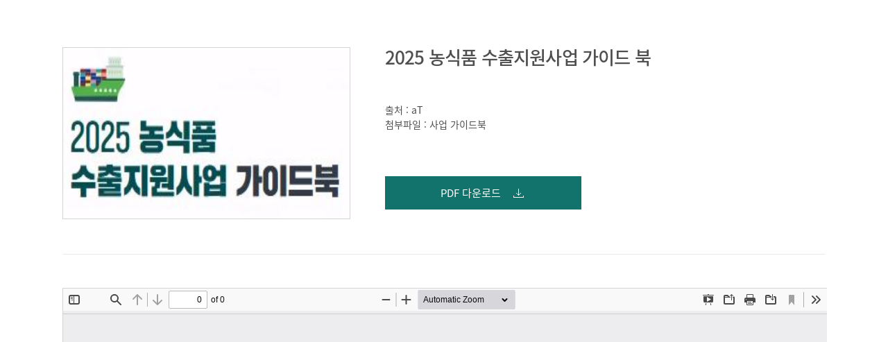

--- FILE ---
content_type: text/html
request_url: https://global.at.or.kr/front/pdf01.html?ver=1
body_size: 3206
content:
<!DOCTYPE html>
<html lang="ko">

<head>
    <meta charset="UTF-8">
    <meta http-equiv="X-UA-Compatible" content="IE=edge">
    <meta name="title" content="aT수출종합지원시스템" />
    <meta name="keyword" content="aT수출종합지원시스템" />
    <meta name="viewport" content="width=device-width, initial-scale=1.0">
    <meta name="description" content="aT수출종합지원시스템 대표사이트입니다.">
    <meta property="og:type" content="website">
    <meta property="og:title" content="aT수출종합지원시스템">
    <meta property="og:description" content="aT수출종합지원시스템 대표사이트입니다.">
    <meta property="og:image" content="/images/common/logo.png">
    <meta property="og:url" content="#">
    <meta http-equiv="Cache-Control"  content="No-Cache">
	<meta http-equiv="Pragma" content="No-Cache">
	<meta http-equiv="Expires" content="-1">
    <title>지원사업 가이드북 - aT수출종합지원시스템</title>
    <link rel="shortcut icon" href="/images/common/favicon.png" />
    <link rel="stylesheet" type="text/css" href="/css/newfront/base.css">
    <link rel="stylesheet" type="text/css" href="/css/newfront/main.css">
    <script type="text/javascript" src="/js/newfront/jquery-1.11.0.min.js"></script>
    <!--[if lt IE 9]>
<script type="text/javascript" src="/js/newfront/html5shiv-printshiv.min.js"></script>
<![endif]-->
<script type="text/javascript">	
function mainfileDown(afid, afnm) {
	$('#addfile_id').val(afid);
	$('#addfile_nm').val(afnm);
	$('#mainFileFrm').attr('target','fileFrameh');
	$('#mainFileFrm').attr('action','/attach/fileDownloadN.do').submit();
	$('#mainFileFrm').attr('target','');
}       
</script>               
</head>
<body>
    <div class="pdfViewWrap">
        <div class="viewTopWrap">
            <div class="viewTop">
                <h1>2025 농식품 수출지원사업 가이드 북</h1>
                <p class="img"><span><img src="/images/newfront/main/img_pdf_thum01.jpg" alt="2025 농식품 수출지원사업 가이드북 농림축산식품부 aT 한국농수산식품유통공사"></span></p>
                <ul>
                    <li>출처 : aT</li>
                    <li>첨부파일 : 사업 가이드북</li>
                </ul>
                <p class="btnDown"><a href="#" onclick="javascript:mainfileDown('MTI1MDU0', 'ZWJvb2sxMS5wZGY=')"><span>PDF 다운로드</span></a></p>
            </div>
        </div>
        <div class="pdfView">
            <!--pdf 뷰어 영역-->            
            <iframe frameborder="0" title="2025 농식품 수출지원사업 가이드북" src="/front/web/viewer.html?file=/upload/ebook1_2025.pdf" style="width:100%; min-height:1100px; margin-top:0px;"></iframe>            
        </div>
    </div>    
<form id="mainFileFrm" name="mainFileFrm" encType="multipart/form-data" method="post">
<input type="hidden" name="addfile_id" id="addfile_id">
<input type="hidden" name="addfile_nm" id="addfile_nm">
</form>                    
<div style = 'display:none;'>
	<iframe name ='fileFrameh' id = 'fileFrameh'></iframe>
</div>			            
</body>

</html>


--- FILE ---
content_type: text/css
request_url: https://global.at.or.kr/css/newfront/base.css
body_size: 12449
content:
@charset "utf-8";
/*
    at수출종합지원시스템 BASE STYLE
    WRITER : Su Jean, J
	Last Modify Date : 2021. 09. 13.
*/

@font-face {
    font-family: 'Noto Sans KR';
    font-style: normal;
    font-weight: 300;
    font-display: swap;
    src: url(../../fonts/NotoSansKR-Light.eot); /* IE9 Compat Modes */
    src: url(../../fonts/NotoSansKR-Light.eot?#iefix) format("embedded-opentype"), /* IE6-IE8 */
        url(../../fonts/NotoSansKR-Light.woff2) format("woff2"), /* Modern Browsers */
        url(../../fonts/NotoSansKR-Light.woff) format("woff"), /* Modern Browsers */
        url(../../fonts/NotoSansKR-Light.otf) format("opentype"); /* Safari, Android, iOS */
}

@font-face {
    font-family: 'Noto Sans KR';
    font-style: normal;
    font-weight: 400;
    font-display: swap;
    src: url(../../fonts/NotoSansKR-Regular.eot); /* IE9 Compat Modes */
    src: url(../../fonts/NotoSansKR-Regular.eot?#iefix) format("embedded-opentype"), /* IE6-IE8 */
        url(../../fonts/NotoSansKR-Regular.woff2) format("woff2"), /* Modern Browsers */
        url(../../fonts/NotoSansKR-Regular.woff) format("woff"), /* Modern Browsers */
        url(../../fonts/NotoSansKR-Regular.otf) format("opentype"); /* Safari, Android, iOS */
}

@font-face {
    font-family: 'Noto Sans KR';
    font-style: normal;
    font-weight: 500;
    font-display: swap;
    src: url(../../fonts/NotoSansKR-Medium.eot); /* IE9 Compat Modes */
    src: url(../../fonts/NotoSansKR-Medium.eot?#iefix) format("embedded-opentype"), /* IE6-IE8 */
        url(../../fonts/NotoSansKR-Medium.woff2) format("woff2"), /* Modern Browsers */
        url(../../fonts/NotoSansKR-Medium.woff) format("woff"), /* Modern Browsers */
        url(../../fonts/NotoSansKR-Medium.otf) format("opentype"); /* Safari, Android, iOS */
}

@font-face {
    font-family: 'Noto Sans KR';
    font-style: normal;
    font-weight: 700;
    font-display: swap;
    src: url(../../fonts/NotoSansKR-Bold.eot); /* IE9 Compat Modes */
    src: url(../../fonts/NotoSansKR-Bold.eot?#iefix) format("embedded-opentype"), /* IE6-IE8 */
        url(../../fonts/NotoSansKR-Bold.woff2) format("woff2"), /* Modern Browsers */
        url(../../fonts/NotoSansKR-Bold.woff) format("woff"), /* Modern Browsers */
        url(../../fonts/NotoSansKR-Bold.otf) format("opentype"); /* Safari, Android, iOS */
}

@font-face {
    font-family: 'Noto Sans KR';
    font-style: normal;
    font-weight: 900;
    font-display: swap;
    src: url(../../fonts/NotoSansKR-Black.eot); /* IE9 Compat Modes */
    src: url(../../fonts/NotoSansKR-Black.eot?#iefix) format("embedded-opentype"), /* IE6-IE8 */
        url(../../fonts/NotoSansKR-Black.woff2) format("woff2"), /* Modern Browsers */
        url(../../fonts/NotoSansKR-Black.woff) format("woff"), /* Modern Browsers */
        url(../../fonts/NotoSansKR-Black.otf) format("opentype"); /* Safari, Android, iOS */
}

@font-face {
    font-family: 'Nanum Gothic';
    font-style: normal;
    font-weight: 400;
    font-display: swap;
    src: url(../../fonts/NanumGothic-Regular.eot); /* IE9 Compat Modes */
    src: url(../../fonts/NanumGothic-Regular.eot?#iefix) format("embedded-opentype"), /* IE6-IE8 */
        url(../../fonts/NanumGothic-Regular.woff2) format("woff2"), /* Modern Browsers */
        url(../../fonts/NanumGothic-Regular.woff) format("woff"), /* Modern Browsers */
        url(../../fonts/NanumGothic-Regular.otf) format("opentype"); /* Safari, Android, iOS */
}

@font-face {
    font-family: 'Nanum Gothic';
    font-style: normal;
    font-weight: 700;
    font-display: swap;
    src: url(../../fonts/NanumGothic-Bold.eot); /* IE9 Compat Modes */
    src: url(../../fonts/NanumGothic-Bold.eot?#iefix) format("embedded-opentype"), /* IE6-IE8 */
        url(../../fonts/NanumGothic-Bold.woff2) format("woff2"), /* Modern Browsers */
        url(../../fonts/NanumGothic-Bold.woff) format("woff"), /* Modern Browsers */
        url(../../fonts/NanumGothic-Bold.otf) format("opentype"); /* Safari, Android, iOS */
}

@font-face {
    font-family: 'Noto Sans KR';
    font-style: normal;
    font-weight: 900;
    font-display: swap;
    src: url(../../fonts/NanumGothic-ExtraBold.eot); /* IE9 Compat Modes */
    src: url(../../fonts/NanumGothic-ExtraBold.eot?#iefix) format("embedded-opentype"), /* IE6-IE8 */
        url(../../fonts/NanumGothic-ExtraBold.woff2) format("woff2"), /* Modern Browsers */
        url(../../fonts/NanumGothic-ExtraBold.woff) format("woff"), /* Modern Browsers */
        url(../../fonts/NanumGothic-ExtraBold.otf) format("opentype"); /* Safari, Android, iOS */
}

html, body, div, span, object, iframe,
h1, h2, h3, h4, h5, h6, p, blockquote, pre,
a, abbr, acronym, address, big, cite, code,
del, dfn, em, img, ins, kbd, q, s, samp,
small, strike, strong, sub, sup, tt, var,
b, u, i,
dl, dt, dd, ol, ul, li,
fieldset, form, label, legend,
table, caption, tbody, tfoot, thead, tr, th, td {margin:0; padding:0; border:0; font-size:100%; vertical-align:baseline;}
input, select, textarea, button {margin:0; padding:0; font-size:100%;}
em, address {font-style:normal;}
article, aside, details, figcaption, figure, footer, header, main, menu, nav, section {display:block;}

html { position:relative;}
body {font-size:1em; font-weight:400; line-height:1.1; font-family:'Noto Sans KR','맑은 고딕','Malgun Gothic','돋움','dotum','sans-serif'; -webkit-text-size-adjust:none;}
article, aside, details, figcaption, figure, footer, header, main, menu, nav, section, summary, picture { display: block; }
audio, canvas, progress, video { display: inline-block; }
ol, ul { list-style: none; }
legend { position:absolute; left:0; top:0; width:1px; height:1px; text-indent:-10000px; overflow:hidden; }
button, input {border-radius:0;-webkit-appearance:none; -moz-appearance:none; appearance:none;}
input, select, textarea {vertical-align:middle; -webkit-box-sizing: border-box; -moz-box-sizing: border-box; box-sizing: border-box; font-family:'Noto Sans KR';}
h1, h2, h3, h4, h5, h6 {font-size:1em;}
h1 img, h2 img, h3 img,	h4 img, h5 img, h6 img {margin: 0;}
img, fieldset {border:0 none;}
img {max-width: 100%;vertical-align: middle; border: 0 none; margin: 0; padding: 0; }
hr { display: none;margin:0;padding:0;border:0 }
input[type="button"],
input[type="submit"],
input[type="reset"],
button {text-transform: none; vertical-align: middle; border: 0 none; background-color: transparent; cursor: pointer; font-family:'Noto Sans KR'; }
a {color:#000; text-decoration: none;}
/* a:link, a:visited {text-decoration:none;} */
a:hover, a:focus, a:active {text-decoration:none;}
a img {border:0;padding:0;}

table {margin:0; border-collapse:collapse; border-spacing:0; }
table caption { overflow:hidden; left:0; right:0; width:1px; height:1px; margin-left:-9999px; text-indent:-9999px; }

/* clearfix */
.clearfix:after { display: block; clear: both; content: "."; visibility: hidden; height: 0; font-size:0}
.clearfix {display: inline-block;}
.clearfix {display: block;}

.gms { font-family: 'GmarketSans', 'Noto Sans KR'; }

/* Other Class Style */
ul.ClearBoth li {float:none !important;}
ul.FloatRight {float:right;}
ul.FloatLeft li {float:left;}
ul.BackgroundNone li {background:none !important;}

.AlignLeft {text-align:left !important;}
.AlignCenter {text-align:center !important;}
.AlignRight {text-align:right !important;}
.ValignTop {vertical-align:top !important;} 
.ValignMiddle{vertical-align:middle !important;}
.ValignBottom {vertical-align:bottom !important;}
.DisplayBlock {display:block;}
.DisplayNone {display:none;}
.VisibleHidden { visibility:hidden; }
.FloatLeft {float:left;}
.FloatRight {float:right;}
.ClearBoth {clear:both;}
.BackgroundNone {background:none !important;}
.BorderNone {border:none !important;}
.BorderRightNone {border-right:none !important;}
.BorderTopNone {border-top:none !important;}
.BorderBottomNone {border-bottom:none !important;}
.PaddingNone {padding:0 !important;}
.MarginNone {margin:0 !important;}
.FontWeightNormal {font-weight:normal !important;}
.FontWeightBold {font-weight:bold !important;}
.nowrap {white-space:nowrap;}

/* SKIP NAVIGATION */
.skipNav {position:absolute; top:0; width:100%; z-index:999;}
.skipNav a {position:absolute; display:block; left:0; top:0; width:1px; height:1px; margin:-10000px 0 0 -10000px; padding:0; background-color:#033477; text-align:center; overflow:hidden; color:#fff; font-weight:bold;}
.skipNav a:hover,
.skipNav a:active,
.skipNav a:focus {margin:0; width:100%; height:auto; padding:10px;}

/* HIDDEN TEXT */
.blind{position:absolute; left:-10000px; width:1px; height:1px; clip: rect(0, 0, 0, 0); overflow:hidden; border:0;}

/* Global SPACE */
.MAL0 {margin-left:0px !important;}
.MAL5 {margin-left:5px !important;}
.MAL10 {margin-left:10px !important;}
.MAL15 {margin-left:15px !important;}
.MAL20 {margin-left:20px !important;}
.MAL25 {margin-left:25px !important;}
.MAL30 {margin-left:30px !important;}
.MAL35 {margin-left:35px !important;}
.MAL40 {margin-left:40px !important;}
.MAL45 {margin-left:45px !important;}
.MAL50 {margin-left:50px !important;}
.MAL60 {margin-left:60px !important;}
.MAL70 {margin-left:70px !important;}

.MAR5 {margin-right:5px !important;}
.MAR10 {margin-right:10px !important;}
.MAR15 {margin-right:15px !important;}
.MAR20 {margin-right:20px !important;}
.MAR25 {margin-right:25px !important;}
.MAR30 {margin-right:30px !important;}
.MAR35 {margin-right:35px !important;}
.MAR40 {margin-right:40px !important;}

.MAB0 {margin-bottom:0px !important;}
.MAB5 {margin-bottom:5px !important;}
.MAB10 {margin-bottom:10px !important;}
.MAB15 {margin-bottom:15px !important;}
.MAB20 {margin-bottom:20px !important;}
.MAB25 {margin-bottom:25px !important;}
.MAB30 {margin-bottom:30px !important;}
.MAB35 {margin-bottom:35px !important;}
.MAB40 {margin-bottom:40px !important;}

.MAT0 {margin-top:0 !important;}
.MAT5 {margin-top:5px !important;}
.MAT10 {margin-top:10px !important;}
.MAT15 {margin-top:15px !important;}
.MAT20 {margin-top:20px !important;}
.MAT25 {margin-top:25px !important;}
.MAT30 {margin-top:30px !important;}
.MAT35 {margin-top:35px !important;}
.MAT40 {margin-top:40px !important;}
.MAT50 {margin-top:50px !important;}
.MAT55 {margin-top:55px !important;}
.MAT60 {margin-top:60px !important;}

.MAT-5 {margin-top:-5px !important;}
.MAT-10 {margin-top:-10px !important;}
.MAT-15 {margin-top:-15px !important;}
.MAT-20 {margin-top:-20px !important;}
.MAT-25 {margin-top:-25px !important;}
.MAT-30 {margin-top:-30px !important;}
.MAT-35 {margin-top:-35px !important;}
.MAT-40 {margin-top:-40px !important;}

.PAL5 {padding-left:5px !important;}
.PAL10 {padding-left:10px !important;}
.PAL15 {padding-left:15px !important;}
.PAL20 {padding-left:20px !important;}
.PAL25 {padding-left:25px !important;}
.PAL30 {padding-left:30px !important;}
.PAL35 {padding-left:35px !important;}
.PAL40 {padding-left:40px !important;}
.PAL45 {padding-left:45px !important;}
.PAL50 {padding-left:50px !important;}

.PAR5 {padding-right:5px !important;}
.PAR10 {padding-right:10px !important;}
.PAR15 {padding-right:15px !important;}
.PAR20 {padding-right:20px !important;}
.PAR25 {padding-right:25px !important;}
.PAR30 {padding-right:30px !important;}
.PAR35 {padding-right:35px !important;}
.PAR40 {padding-right:40px !important;}

.PAT5 {padding-top:5px !important;}
.PAT10 {padding-top:10px !important;}
.PAT15 {padding-top:15px !important;}
.PAT20 {padding-top:20px !important;}
.PAT25 {padding-top:25px !important;}
.PAT30 {padding-top:30px !important;}
.PAT35 {padding-top:35px !important;}
.PAT40 {padding-top:40px !important;}

.PAB0 {padding-bottom:0 !important;}
.PAB5 {padding-bottom:5px !important;}
.PAB10 {padding-bottom:10px !important;}
.PAB15 {padding-bottom:15px !important;}
.PAB20 {padding-bottom:20px !important;}
.PAB25 {padding-bottom:25px !important;}
.PAB30 {padding-bottom:30px !important;}
.PAB35 {padding-bottom:35px !important;}
.PAB40 {padding-bottom:40px !important;}

.PADDING5{padding:5px !important;}
.PADDING10{padding:10px !important;}
.PADDING20{padding:20px !important;}
.PADDING30{padding:30px !important;}
.PADDING40{padding:40px !important;}
.PADDING50{padding:50px !important;}

--- FILE ---
content_type: text/css
request_url: https://global.at.or.kr/css/newfront/main.css
body_size: 38783
content:
@charset "utf-8";

/* header */
.header.active { background-image:url(/images/newfront/main/bg_header.jpg), url(/images/newfront/main/bg_header_line.jpg); background-repeat:no-repeat, repeat-x; background-position:50% 0, 0 0; background-size:120.000em auto, auto 5.500em; }
.header.fix { background-image:none; }
@media all and (max-width: 1400px) {
    /* header */
    .header.active { background-image:none; }
    .header .logo { display:inline-block; position:absolute; top:2em; left:50%; width:auto; max-width:37%; padding:0; z-index:1; transform:translateX(-50%); }
}

#container { max-width:1920px; margin:0 auto; }

.mainSection { position:relative; padding:13.500em 3% 0; background-image:url(/images/newfront/main/img_visual.jpg); background-repeat:no-repeat; background-position:50% 0; }
.mainSection h3.mainTit { overflow:hidden; color:#005349; text-align:center; letter-spacing:-0.07em; font-size:3.000em; }
.mainSection h3.mainTit i { display: inline-block; font-style:normal; -webkit-animation: slide-up 4.5s cubic-bezier(0.19, 0.9, 0.9, 1) infinite both; animation: slide-up 4.5s cubic-bezier(0.19, 0.9, 0.9, 1) infinite both; }
.mainSection h3.mainTit i:nth-child(7),
.mainSection h3.mainTit i:nth-child(8),
.mainSection h3.mainTit i:nth-child(9),
.mainSection h3.mainTit i:nth-child(10),
.mainSection h3.mainTit i:nth-child(11),
.mainSection h3.mainTit i:nth-child(12),
.mainSection h3.mainTit i:nth-child(13),
.mainSection h3.mainTit i:nth-child(14) { color:#267e70; }
.mainSection h3.mainTit i:nth-child(1) { -webkit-animation-delay: 0.1s; animation-delay: 0.1s; }
.mainSection h3.mainTit i:nth-child(2) { -webkit-animation-delay: 0.2s; animation-delay: 0.2s; }
.mainSection h3.mainTit i:nth-child(3) { -webkit-animation-delay: 0.3s; animation-delay: 0.3s; }
.mainSection h3.mainTit i:nth-child(4) { -webkit-animation-delay: 0.4s; animation-delay: 0.4s; }
.mainSection h3.mainTit i:nth-child(5) { -webkit-animation-delay: 0.5s; animation-delay: 0.5s; }
.mainSection h3.mainTit i:nth-child(6) { -webkit-animation-delay: 0.6s; animation-delay: 0.6s; }
.mainSection h3.mainTit i:nth-child(7) { -webkit-animation-delay: 0.7s; animation-delay: 0.7s; }
.mainSection h3.mainTit i:nth-child(8) { -webkit-animation-delay: 0.8s; animation-delay: 0.8s; }
.mainSection h3.mainTit i:nth-child(9) { -webkit-animation-delay: 0.9s; animation-delay: 0.9s; }
.mainSection h3.mainTit i:nth-child(10) { -webkit-animation-delay: 1s; animation-delay: 1s; }
.mainSection h3.mainTit i:nth-child(11) { -webkit-animation-delay: 1.1s; animation-delay: 1.1s; }
.mainSection h3.mainTit i:nth-child(12) { -webkit-animation-delay: 1.2s; animation-delay: 1.2s; }
.mainSection h3.mainTit i:nth-child(13) { -webkit-animation-delay: 1.3s; animation-delay: 1.3s; }
.mainSection h3.mainTit i:nth-child(14) { -webkit-animation-delay: 1.4s; animation-delay: 1.4s; }
@-webkit-keyframes slide-up {
  0% {
    opacity: 0;
    transform: translate3d(0, 100%, 0);
  }
  20% {
    
  }
  30% {
      opacity: 1;
    transform: translate3d(0, 0, 0);
  }
}
@keyframes slide-up {
  0% {
    opacity: 0;
    transform: translate3d(0, 100%, 0);
  }
  20% {
    
  }
  30% {
      opacity: 1;
    transform: translate3d(0, 0, 0);
  }
}

.mainSection .mainTab { margin-top:1.875em; }
.mainTab .tabSearch { display:none; text-align:center; font-size:0; }
.mainTab .tabSearch .tabBtn { display:inline-block; padding-left:24px; padding-right:18px; border-top-left-radius:41px; border-bottom-left-radius:41px; background:#c8e4e2; vertical-align:top; font-size:16px; }
.mainTab .tabSearch .tabBtn li { display:inline-block; vertical-align:top; }
.mainTab .tabSearch .tabBtn li p { display:inline-block; color:#005350; }
.mainTab .tabSearch .tabBtn li p span { display:inline-block; position:relative; padding:12px 0; }
.mainTab .tabSearch .searchBox { display:inline-block; position:relative; border-top-right-radius:41px; border-bottom-right-radius:41px; background:#dbeeec; vertical-align:top; font-size:16px; }
.mainTab .tabSearch .searchBox .txt { width:240px; height:41px; padding-left:12px; padding-right:50px; border:none; background:none; color:#fff; line-height:41px; box-sizing:border-box; }
.mainTab .tabSearch .searchBox input::-webkit-input-placeholder { color:#4e7c78; }
.mainTab .tabSearch .searchBox input:-ms-input-placeholder { color:#4e7c78; }
.mainTab .tabSearch .searchBox input::placeholder { color:#4e7c78; }
.mainTab .tabSearch .searchBox .search { overflow:hidden; position:absolute; top:0; right:0; width:46px; height:100%; background:url(/images/newfront/main/btn_search.png) no-repeat 50% 50%; background-size:19px auto; text-indent:-999px; }
.mainTab .mainLatest { max-width:1190px; margin:5.625em auto 0; }
.mainTab .mainLatest .latestSlide { position:relative; min-height:21.438em; padding-top:1.750em; }
.mainLatest .latestSlide .slider { border-radius:0.500em; background-color:#f1f0f0; box-shadow: 0px 10px 20px 12px rgba(0,0,0,0.05); }
.mainLatest .latestSlide .slider .item { margin-right:1px; border-radius:0.500em; }
.mainLatest .latestSlide .slider .item a { overflow:hidden; display:block; padding:1.375em 4% 2.875em 11%; border-radius:0.500em; background-color:#fff; }
.mainLatest .latestSlide .slider .item a .tit span { display:inline-block; vertical-align:top; }
.mainLatest .latestSlide .slider .item a .tit .txt { overflow:hidden; max-width:68%; font-size:1.125em; text-overflow:ellipsis; white-space:nowrap; }
.mainLatest .latestSlide .slider .item a .tit .new { width:3.250em; height:1.917em; margin-left:0.667em; border:1px solid #0B6544; border-radius:1.917em; color:#0B6544; line-height:1.917em; text-align:center; font-size:0.750em; font-family:'Dotum','돋움',sans-serif; box-sizing:border-box; }
.mainLatest .latestSlide .slider .item a .cont { margin-top:2.500em; line-height:1.4; }
.mainLatest .latestSlide .slider .item a .cont span { display:block; }
.mainLatest .latestSlide .slider .item a .cont .cate { overflow:hidden; margin-bottom:0.571em; color:#824817; font-size:0.875em; white-space:nowrap; text-overflow:ellipsis; }
.mainLatest .latestSlide .slider .item a .cont .dottxt { margin-bottom:0.875em; height:2.875em; }
.mainLatest .latestSlide .slider .item a .cont .deadline { color:#696969; letter-spacing:-0.03em; font-size:0.875em; }
.mainLatest .latestSlide .slider .item a .cont .deadline span { display:inline-block; position:relative; margin-right:0.571em; padding-right:0.571em; }
.mainLatest .latestSlide .slider .item a .cont .deadline span:after { content:''; position:absolute; top:0.286em; right:0; width:1px; height:0.714em; background:#949494; }
.mainLatest .latestSlide .slider .item a .cont .deadline strong { color:#B30000; }
.mainLatest .latestSlide .slider .item a .cont .date { margin-top:0.286em; color:#696969; letter-spacing:-0.03em; font-size:0.875em; }
.mainLatest .latestSlide .slider .item a:hover,
.mainLatest .latestSlide .slider .item a:focus { background:#11736b; transition:0.4s ease-in; }
.mainLatest .latestSlide .slider .item a:hover .tit,
.mainLatest .latestSlide .slider .item a:hover .tit .new,
.mainLatest .latestSlide .slider .item a:hover .cont .dottxt,
.mainLatest .latestSlide .slider .item a:focus .tit,
.mainLatest .latestSlide .slider .item a:focus .tit .new,
.mainLatest .latestSlide .slider .item a:focus .cont .dottxt{ color:#fff; }
.mainLatest .latestSlide .slider .item a:hover .tit .new,
.mainLatest .latestSlide .slider .item a:focus .tit .new { border-color:#fff; }
.mainLatest .latestSlide .slider .item a:hover .cont .cate,
.mainLatest .latestSlide .slider .item a:hover .cont .date,
.mainLatest .latestSlide .slider .item a:hover .cont .deadline,
.mainLatest .latestSlide .slider .item a:hover .cont .deadline strong,
.mainLatest .latestSlide .slider .item a:focus .cont .cate,
.mainLatest .latestSlide .slider .item a:focus .cont .date,
.mainLatest .latestSlide .slider .item a:focus .cont .deadline,
.mainLatest .latestSlide .slider .item a:focus .cont .deadline strong { color:#d6ffeb; }
.mainLatest .latestSlide .slider .item a:hover .cont .deadline span:after,
.mainLatest .latestSlide .slider .item a:focus .cont .deadline span:after { background:#288d75; }
.mainLatest .latestSlide .pager { margin-top:3.000rem; vertical-align:top; text-align:center; font-size:0; }
.mainLatest .latestSlide .pager .slick-arrow { overflow:hidden; display:inline-block; width:3.438em; height:35px; background-repeat:no-repeat; background-position:50% 50%; background-size:contain; font-size:1rem; text-indent:-999px; }
.mainLatest .latestSlide .pager .slick-prev { background-image:url(/images/newfront/main/btn_prev_visual.png); }
.mainLatest .latestSlide .pager .slick-next { background-image:url(/images/newfront/main/btn_next_visual.png); }
.mainLatest .latestSlide .pager button.slick-hidden { display:none; }
.mainLatest .latestSlide .pager .dots { display:inline-block; margin:0.375rem 1.875rem 0; vertical-align:top; }
.mainLatest .latestSlide .pager .dots .slick-dots li { display:inline-block; margin:0 10px; vertical-align:top; font-size:1rem; }
.mainLatest .latestSlide .pager .dots .slick-dots li button { overflow:hidden; display:inline-block; width:10px; height:10px; border-radius:50%; background:#000; text-indent:-999px; }
.mainLatest .latestSlide .pager .dots .slick-dots li.slick-active button { border:2px solid #e94700; background:#fff; }
.mainLatest .latestSlide .slider .item p.noImage { overflow:hidden; display:block; height:16.313em; position:relative; border-radius:0.500em; background-color:#fff; }
.mainLatest .latestSlide .slider .item p.noImage img { position:absolute; top:50%; left:0; width:100%; max-width:none; transform:translateY(-50%); }
.mainLatest .latestSlide .btnMore { position:absolute; top:0; right:0; }
.mainLatest .latestSlide .btnMore a { display:inline-block; font-size:13px; }
@media all and (max-width: 960px) {
    .mainSection { padding-top:11em; padding-bottom:1em; }
    .mainTab .mainLatest .latestSlide { padding-top:0; }
    .mainLatest .latestSlide .pager { margin-top:1.364rem; }
    .mainLatest .latestSlide .pager .slick-arrow { display:none; }
    .mainLatest .latestSlide .pager .dots { margin:9px 14px 0; }
    .mainLatest .latestSlide .pager .dots .slick-dots li { margin:0 3px; }
    .mainLatest .latestSlide .pager .dots .slick-dots li button { width:8px; height:8px; }
    .mainLatest .latestSlide .btnMore { display:block; position:static; top:auto; right:auto; margin-top:5px; text-align:center; }
    .mainLatest .latestSlide a { font-size:1em; }
    .mainSection h3.mainTit { font-size:1.727em; }
    .mainSection h3.mainTit span img { max-width:1.412em; padding-top:1px; }
    .mainTab .tabSearch .tabBtn li,
    .mainTab .tabSearch .searchBox { font-size:12px; }
    .mainTab .tabSearch .tabBtn li a { padding:0 2px; }
    .mainTab .tabSearch .searchBox .txt { max-width:170px; height:37px; padding-right:40px; line-height:37px; }
    .mainTab .tabSearch .searchBox .search { width:40px; background-size:14px auto; }
    .mainTab .mainLatest { margin-top:4em; }
    
	.mainLatest .latestSlide .slider .item a { background:#11736b; transition:0.4s ease-in; }
	.mainLatest .latestSlide .slider .item a .tit,
	.mainLatest .latestSlide .slider .item a .tit .new,
	.mainLatest .latestSlide .slider .item a .cont .dottxt{ color:#fff; }
	.mainLatest .latestSlide .slider .item a .tit .new { border-color:#fff; }
	.mainLatest .latestSlide .slider .item a .cont .cate,
	.mainLatest .latestSlide .slider .item a .cont .date,
	.mainLatest .latestSlide .slider .item a .cont .deadline,
	.mainLatest .latestSlide .slider .item a .cont .deadline strong { color:#d6ffeb; }
	.mainLatest .latestSlide .slider .item a .cont .deadline span:after { background:#288d75; }
}
@media all and (max-width: 499px) {
    .mainTab .tabSearch .tabBtn li a span { max-height:37px; box-sizing:border-box; }
}

/* 보도자료, 공지사항 */
.notice { padding:4.250em 5.5% 5.625em; }
.notice .noticeWrap { overflow:hidden; max-width:1155px; margin:0 auto; }
.notice .boardList { position:relative; float:left; width:59.221%; }
.notice .boardList .tabBtn { /*z-index:1; position:absolute; top:0; left:0;*/ font-size:0; }
.notice .boardList .tabBtn li { display:inline-block; position:relative; padding-right:1.250em; vertical-align:top; font-size:1rem; }
.notice .boardList .tabBtn li:nth-child(2):before { content:''; position:absolute; top:2px; right:0; width:1px; height:1.125rem; background:#d8d8d8; }
.notice .boardList .tabBtn li a { display:inline-block; color:#a9a9a9; font-weight:700; font-size:1.250em; }
.notice .boardList .tabBtn li a.on { color:#000; }
.notice .boardList .tabCon { display:none; }
.notice .boardList .boardItem { font-size:0; }
.notice .boardList .boardItem>p { z-index:1; position:absolute; top:0.125em; font-size:1rem; }
.notice .boardList .boardItem>p:nth-of-type(1) { left:12.500em; }
.notice .boardList .boardItem>p:nth-of-type(2) { left:16.875em; }
.notice .boardList .boardItem>p a { display:block; color:#383838; }
.notice .boardList .boardItem>p a.on { color:#01992c; }
.notice .boardList .boardCon { width:100%; margin-top:1.125em; padding:2.125em 0 2.438em; border-top:1px solid #d6d9d4; border-bottom:1px solid #d6d9d4; font-size:1rem; }
.notice .boardList .boardItem .boardCon { display:none; float:left; }
.notice .boardList .boardCon ul { overflow:hidden; }
.notice .boardList .boardCon ul li { float:right; width:50%; margin:0.313em 0; padding-left:0.625em; background:url(/images/newfront/main/bu_3p.png) no-repeat 0 50%; line-height:1.3; box-sizing:border-box; }
.notice .boardList .boardCon ul li a { display:block; color:#393939; }
.notice .boardList .boardCon ul li a:hover .tit,
.notice .boardList .boardCon ul li a:focus .tit { text-decoration:underline; }
.notice .boardList .boardCon ul li a span { display:block; }
.notice .boardList .boardCon ul li a .tit { overflow:hidden; white-space:nowrap; text-overflow:ellipsis; }
.notice .boardList .boardCon ul li.first { float:left; padding-left:0; padding-right:3%; background:none; }
.notice .boardList .boardCon ul li.first a .tit { height:2.607em; font-size:1.750em; white-space:normal; }
.notice .boardList .boardCon ul li.first a .cont { color:#575757; font-size:0.875em; line-height:1.4; }
.notice .boardList .boardCon ul li.first a .cont.dottxt { height:2.857em; margin-top:1em; word-break:break-all; }
.notice .boardList .btnMore { position:absolute; top:-0.250em; right:0; }
.notice .boardList .tabCon .btnMore a { overflow:hidden; display:block; width:35px; height:35px; background:url(/images/newfront/main/btn_more_notice.png) no-repeat 50% 50%; background-size:0.938em auto; text-indent:-999px; }
.notice .bannerList { float:right; width:35.2381%; }
.notice .bannerList .item a { display:block; }
.notice .bannerList .item a img { margin:0 auto; }
.notice .bannerList .slick-dots { margin-top:0.625rem; text-align:center; font-size:0; }
.notice .bannerList .slick-dots li { display:inline-block; margin:0 10px; vertical-align:top; font-size:1rem; }
.notice .bannerList .slick-dots li button { overflow:hidden; display:inline-block; width:0.625em; height:0.625em; border-radius:50%; background:#bfb6af; text-indent:-999px; box-sizing:border-box; }
.notice .bannerList .slick-dots li.slick-active button { border:2px solid #974607; background:#fff; }
@media all and (max-width: 960px) { 
    .notice { padding-top:3em; padding-bottom:4em; }
    .notice .boardList .tabBtn li { padding-right:0.727em; letter-spacing:-0.03em; }
    .notice .boardList .boardItem>p { letter-spacing:-0.03em; }
    .notice .boardList .boardItem>p:nth-of-type(1) { left:11.091em; }
    .notice .boardList .boardItem>p:nth-of-type(2) { left:15.455em; }
    .notice .boardList { overflow:hidden; float:none; width:100%; }
    .notice .boardList .boardCon { min-height:14.182em; padding:1em 0 1em; box-sizing:border-box; }
    .notice .boardList .boardCon ul { padding-left:0.636em; }
    .notice .boardList .boardCon ul li { float:none; width:100%; margin:0.636em 0; }
    .notice .boardList .boardCon ul li.first { float:none; width:100%; padding-right:0; padding-left:0.625em; background:url(/images/newfront/main/bu_3p.png) no-repeat 0 50%; }
    .notice .boardList .boardCon ul li.first a .tit { overflow:hidden; height:auto; font-size:1em; white-space:nowrap !important; text-overflow:ellipsis; }
    .notice .boardList .boardCon ul li.first a .cont.dottxt,
    .notice .boardList .boardCon ul li.first a .cont { display:none; }
    .notice .boardList .tabCon .btnMore { top:-0.636em; }    
    .notice .bannerList { float:none; width:100%; margin-top:2.727em; }
}

/* global news */
.globalNews { overflow:hidden; padding-top:5.625rem; background-color:#f4f5f6; background-image:url(/images/newfront/main/bg_news.jpg); background-repeat:no-repeat; background-position:0 0; background-size:80.625% auto; font-size:0; }
.globalNews>div { display:inline-block; vertical-align:top; font-size:1rem; }
.globalNews .left { width:37.6042%; text-align:right; }
.globalNews .left .leftWrap { display:inline-block; width:100%; max-width:340px; text-align:left; }
.globalNews .titBox { padding-top:1.250em; }
.globalNews .titBox h3 { color:#fff; line-height:1.35; font-size:2.250em; }
.globalNews .titBox h3 span { display:block; }
.globalNews .titBox p { margin-top:1em; margin-left:0.3em; }
.globalNews .titBox p a { display:inline-block; color:#fff; letter-spacing:0.03em; font-size:0.750em; }
.globalNews .newsList { width:62.3958%; }
.globalNews .newsList .slider .slick-list { padding-right:9.2641%; }
.globalNews .newsList .slider .item { background-color:#fff; }
.globalNews .newsList .slider .item a { display:block; }
.globalNews .newsList .slider .item a .img { overflow:hidden; position:relative; padding-top:100%; }
.globalNews .newsList .slider .item a .img img { display:block; position:absolute; top:0; left:50%; width:100%; height:auto; transform:translateX(-50%); }
.globalNews .newsList .slider .item a .dottxt { height:3.125em; padding:1.750em 2.250em; border:1px solid #bbb; border-right:none; background:url(/images/newfront/main/bg_news_more.png) no-repeat 90% 4.000em; background-size:3.438em auto; word-break:keep-all; line-height:1.4; }
.globalNews .pager { margin-top:12.938rem; font-size:0; }
.globalNews .pager .slick-arrow { overflow:hidden; display:inline-block; width:3.750em; height:3.750em; margin-right:0.2em; border-radius:50%; background-color:#7a7a7b; background-repeat:no-repeat; background-position:50% 50%; background-size:contain; text-indent:-999px; font-size:1rem; }
.globalNews .pager .slick-arrow:hover,
.globalNews .pager .slick-arrow:focus { background-color:#000; transition:0.3s ease-in; }
.globalNews .pager .prev { background-image:url(/images/newfront/main/btn_prev_notice.png); }
.globalNews .pager .next { background-image:url(/images/newfront/main/btn_next_notice.png); }
.globalNews .pager .index { display:inline-block; position:relative; vertical-align:top; margin-left:1em; font-size:1rem; }
.globalNews .pager .index:before { content:''; position:absolute; top:0.500em; left:50%; width:1px; height:2.625em; background:#797979; transform:rotate(35deg); }
.globalNews .pager .index span { display:inline-block; margin:0 0.400em; color:#030303; vertical-align:top; font-size:1.250em; }
.globalNews .pager .index span.cur { margin-top:0.600em; color:#cd0707; }
.globalNews .pager .index span.total { margin-top:1.200em; }
@media all and (max-width: 1600px) { 
    .globalNews .pager { margin-top:8rem; }
}
@media all and (max-width: 960px) { 
    .globalNews { padding-top:3.455rem; background-image:url(/images/newfront/main/bg_news_mo.jpg); background-size:100% auto; }
    .globalNews .left { width:100%; padding:0 5.5%; text-align:left; box-sizing:border-box; }
    .globalNews .left .leftWrap { display:flex; max-width:none; justify-content:space-between; align-items:flex-end; }
    .globalNews .titBox { padding-top:0; }
    .globalNews .titBox h3 { display:inline-block; vertical-align:top; letter-spacing:-0.02em; }
    .globalNews .titBox h3 span { font-weight:500; font-size:0.583em; }
    .globalNews .titBox p { display:none; }
    .globalNews .pager { display:inline-flex; margin-top:0; }
    .globalNews .pager .slick-arrow { order:1; width:2.727em; height:2.727em; background-color:#000; }
    .globalNews .pager .prev { background-image:url(/images/newfront/main/btn_prev_visual_mo.png); }
    .globalNews .pager .next { background-image:url(/images/newfront/main/btn_next_visual_mo.png); }
    .globalNews .pager .index { margin-right:0.5em; }
    .globalNews .pager .index span { font-size:0.909rem; }
    .globalNews .pager .index span.cur, 
    .globalNews .pager .index span.total { color:#fff; }
    .globalNews .pager .index:before { height:2em; background:rgba(255,255,255,0.3); }
    .globalNews .newsList { width:100%; margin-top:3.273em; padding-left:16.1112%; box-sizing:border-box; }
    .globalNews .newsList .slider .slick-list { padding-right:35.0994%; }
    .globalNews .newsList .slider .item a .dottxt { padding:1.636em; }   
}


/* 자주찾는 서비스 */
.serviceLk { padding:6.625em 0 7.250em; background-color:#f4f5f6; text-align:center; }
.serviceLk h3 { font-size:2.250em; }
.serviceLk ul { margin-top:3.875rem; font-size:0; }
.serviceLk ul li { display:inline-block; margin:0 1.2%; vertical-align:top; font-size:1rem; }
.serviceLk ul li > a,
.serviceLk ul li > div { display:block; width:13.125em; height:13.125em; padding-top:2.250em; border-radius:50%; background-color:#fff; box-sizing:border-box; }
.serviceLk ul li span { display:block; }
.serviceLk ul li i { font-style:normal; }
.serviceLk ul li .tit { padding-top:4.778em; background-repeat:no-repeat; background-position:50% 0; background-size:auto 3.778em; font-size:1.125em;}
.serviceLk ul li.i1 .tit { background-image:url(/images/newfront/main/icon_service1.png); }
.serviceLk ul li.i2 .tit { background-image:url(/images/newfront/main/icon_service3.png); }
.serviceLk ul li.i3 .tit { background-image:url(/images/newfront/main/icon_service2.png); }
.serviceLk ul li.i4 .tit { background-image:url(/images/newfront/main/icon_service5.png); }
.serviceLk ul li.i5 .tit { background-image:url(/images/newfront/main/icon_service4.png); }
.serviceLk ul li .tit i { display:inline-block; position:relative; padding-bottom:0.556em; }
.serviceLk ul li .tit i:after { content:''; position:absolute; bottom:0; left:50%; width:5.000em; height:1px; background:#c0c0c0; transform:translateX(-50%); }
.serviceLk ul li .go,
.serviceLk ul li .lk { display:inline-block; margin-top:0.833em; padding-right:1.333em; background-image:url(/images/newfront/main/icon_download.png); background-repeat:no-repeat; background-position:99% 45%; background-size:1.083em auto; font-size:12px; font-family:'Dotum', '돋움', sans-serif; }
.serviceLk ul li .lk { background-image:url(/images/newfront/common/icon_blank.png); background-size:1em auto; }
.serviceLk ul li .go { margin-right:-0.5em; }
.serviceLk ul li .go a { display:inline-block; margin:0 1px; }
.serviceLk ul li .go a:hover,
.serviceLk ul li .go a:focus { text-decoration:underline; }
@media all and (max-width: 1400px) { 
    .serviceLk ul li { margin:0 1%; font-size:0.875rem; }
    .serviceLk ul li .go,
    .serviceLk ul li .lk { font-size:11px; }
}
@media all and (max-width: 960px) { 
    .serviceLk { padding:4.091em 4% 4.727em; }
    .serviceLk h3 { font-size:1.545em; }
    .serviceLk ul { margin-top:2.273rem; text-align:left; }
    .serviceLk ul li { width:33.33333%; margin:20px 0 0; font-size:1rem; }
    .serviceLk ul li > a,
    .serviceLk ul li > div { width:auto; height:auto; padding-top:0; background:none; text-align:center; }
    .serviceLk ul li .tit { position:relative; padding-top:5.909em; font-size:1.091em; }
    .serviceLk ul li.i1 .tit,
    .serviceLk ul li.i2 .tit,
    .serviceLk ul li.i3 .tit,
    .serviceLk ul li.i4 .tit,
    .serviceLk ul li.i5 .tit { background:none; }
    .serviceLk ul li .tit:before { content:''; position:absolute; top:0; left:50%; width:5.273em; height:5.273em; border-radius:50%; background-color:#fff; background-repeat:no-repeat; background-position:50% 50%; background-size:auto 2.727em; transform:translateX(-50%); }
    .serviceLk ul li.i1 .tit:before { background-image:url(/images/newfront/main/icon_service1.png); }
    .serviceLk ul li.i2 .tit:before { background-image:url(/images/newfront/main/icon_service3.png); }
    .serviceLk ul li.i3 .tit:before { background-image:url(/images/newfront/main/icon_service2.png); }
    .serviceLk ul li.i4 .tit:before { background-image:url(/images/newfront/main/icon_service5.png); }
    .serviceLk ul li.i5 .tit:before { background-image:url(/images/newfront/main/icon_service4.png); }
    .serviceLk ul li .tit i { padding-bottom:0; }
    .serviceLk ul li .tit i:after { content:none; }
}
@media all and (max-width: 640px) {
    .serviceLk ul li { width:50%; }
}

/* pdf 뷰어 */
.pdfViewWrap { max-width:1280px; margin:0 auto; padding:4.500em 7%; }
.pdfViewWrap .viewTopWrap { margin-bottom:3.250em; padding-bottom:4.250em; border-bottom:1px solid #ebebeb; }
.pdfViewWrap .viewTop { position:relative; min-height:15.625em; padding-left:465px; }
.pdfViewWrap .viewTop h1 { display:inline-block; margin-bottom:1.852em; color:#4f4f4f; letter-spacing:-0.03em; font-weight:500; font-size:1.750em; }
.pdfViewWrap .viewTop p.img { position:absolute; top:0; left:0; width:415px; border:1px solid #d4d4d4; box-sizing:border-box; }
.pdfViewWrap .viewTop p.img span { display:block; position:relative; padding-top:59.56417%; }
.pdfViewWrap .viewTop p.img span img { position:absolute; top:0; left:0; width:100%; height:100%; }
.pdfViewWrap .viewTop ul { }
.pdfViewWrap .viewTop ul li { margin:0.467em 0; color:#4f4f4f; font-size:0.938em; }
.pdfViewWrap .viewTop .btnDown { position:absolute; bottom:0; left:465px; margin-top:4em; }
.pdfViewWrap .viewTop .btnDown a { display:inline-block; min-width:16.875em; padding:0 1em; background:#11736b; color:#fff; line-height:3.250em; text-align:center; }
.pdfViewWrap .viewTop .btnDown a span { display:inline-block; padding-right:2.375em; background:url(/images/newfront/main/icon_download_white.png) no-repeat 99% 50%; }
.pdfViewWrap .pdfView { position:relative; min-height:68.750em; width:100%; border:1px solid #d4d4d4; }
.pdfViewWrap .pdfView iframe { width:100%; height:100%; min-height:68.750em; }
@media all and (max-width:1280px) {
    .pdfViewWrap  { font-size:15px; }
}
@media all and (max-width:1024px) {
    .pdfViewWrap  { font-size:14px; }
}
@media all and (max-width: 960px) { 
    .pdfViewWrap { padding-top:3em; font-size:12px; }
    .pdfViewWrap .viewTopWrap { margin-bottom:2em; padding-bottom:2em; }
    .pdfViewWrap .viewTop { padding-left:0; text-align:center; }
    .pdfViewWrap .viewTop h1 { margin-bottom:1em; font-size:1.455em; }
    .pdfViewWrap .viewTop p.img { position:static; top:auto; left:auto; width:auto; max-width:400px; margin:0 auto; }
    .pdfViewWrap .viewTop .btnDown { position:static; bottom:auto; left:auto; margin-top:2em; }
    .pdfViewWrap .viewTop ul { display:none; }
}
@media all and (max-width:640px) {
    .pdfViewWrap  { font-size:12px; } 
}
@media all and (max-width:480px) {
    .pdfViewWrap { font-size:11px; }
}

/* 바이어현황 및 월별수출통계 */
.exportChart { padding-top:5.000em; background-image:url(/images/newfront/main/bg_chart.jpg); background-repeat:no-repeat; background-position:50% 0; background-size:100% auto; }
.exportChart h3 { margin-bottom:1.389em; color:#fff; text-align:center; font-size:2.250em; }
.exportChart .chartWrap { overflow:hidden; max-width:1173px; margin:0 auto;  }
.exportChart .chartWrap .btnMore { position:absolute; bottom:1.875em; right:2.500em; clear:both; color:#fff; text-align:right; font-size:1rem; }
.exportChart .chartWrap .btnMore a { display:inline-block; padding-right:1.750em; background:url(/images/newfront/main/bg_more_arrow.png) no-repeat 99% 50%; color:#fff; }
.exportChart .mapChart { position:relative; float:left; width:60.955%; height:30.313em; padding:3.5% 3.5% 3%; background-color:#0e634f; text-align:center; box-sizing:border-box; }
.exportChart .mapChart > h4 { overflow:hidden; margin-bottom:1em; color:#fff; text-align:left; font-weight:500; font-size:1.125em; }
.exportChart .mapChart > h4 span { display:block; float:right; }
.exportChart .mapChart .chartArea { position:relative; padding-top:52.14012%; }
.exportChart .mapChart .chartArea > div { position:absolute; top:0; left:0; width:100%; height:100%; }
.exportChart .chartGraph { position:relative; float:left; width:39.045%; height:30.313rem; background-color:#024c47; font-size:0; }
.exportChart .chartGraph .tabTit { display:inline-block; width:50%; vertical-align:top; font-size:1rem; }
.exportChart .chartGraph .tabTit a { display:block; padding:1.235em 0; background-color:#02403c; color:#a6cabd; text-align:center; font-weight:400; font-size:1.063em; }
.exportChart .chartGraph .tabTit a.on { background-color:#024c47; color:#fff; }
.exportChart .chartGraph .chartCon { display:none; float:left; width:100%; padding:2.625em; font-size:1rem; box-sizing:border-box; }
.exportChart .chartGraph .chartCon .tabBtn:before,
.exportChart .chartGraph .chartCon .tabBtn:after { content:''; clear:both; display:block; }
.exportChart .chartGraph .chartCon .tabBtn { margin-bottom:1.250em; border-bottom:1px solid #3e6f5d; }
.exportChart .chartGraph .chartCon .tabBtn ul { display:inline-block; vertical-align:top; font-size:0; }
.exportChart .chartGraph .chartCon .tabBtn ul li { display:inline-block; margin-left:-1px; border:1px solid #3e6f5d; border-bottom:none; vertical-align:top; font-size:1rem; }
.exportChart .chartGraph .chartCon .tabBtn ul li a { display:block; min-width:4.133em; padding:0.533em; color:#71a290; text-align:center; font-size:0.938em; box-sizing:border-box; }
.exportChart .chartGraph .chartCon .tabBtn ul li a.on { background-color:#095b55; color:#b4ffe3; transition:0.3s; }
.exportChart .chartGraph .chartCon .tabBtn .unit { float:right; padding-top:0.857em; color:#71a290; font-size:0.875em; }
.exportChart .chartGraph .chartCon .chartArea { position:relative; padding-top:54.01359%; }
.exportChart .chartGraph .chartCon .chartArea > div { position:absolute; top:0; left:0; width:100%; height:100%; }

.exportChart .chartGraph > div { float:left; width:100%; padding:1.875em 2.625em; font-size:1rem; box-sizing:border-box; }
.exportChart .chartGraph > div > div { position:relative; padding-top:82.89214%; }
.exportChart .chartGraph > div > div > div{ position:absolute; top:0; left:0; width:100% !important; height:100% !important; }
@media all and (max-width: 960px) { 
    .exportChart { padding-top:4.182em; padding-bottom:0; background:#0e634f; }
    .exportChart h3 { margin-bottom:1em; font-size:2em; }
    .exportChart .chartWrap .btnMore { position:static; bottom:auto; right:auto; margin:2.182em 2em 2em; }
    .exportChart .mapChart { float:none; width:100%; height:auto; min-height:20.000em; }
    .exportChart .chartGraph { overflow:hidden; float:none; width:100%; height:auto; }
}

/* popup */
.layerPopup { display:none; position:fixed; top:0; right:0; bottom:0; left:0; width:100%; height:100%; background:rgba(0,0,0,.7); vertical-align:middle; z-index:10; }
.popWrap { display:flex; flex-direction:column; align-items:center; justify-content:center; height:100%; }
.popCon { overflow-y:auto; position:relative; min-width:320px; max-width:460px; margin:0 auto; padding:1.875em 1.25em; background:#fff; border-radius:.25em; box-sizing:border-box; text-align:center; }
.popCon .popIcon { display:inline-block; width:3.75em; height:3.75em; background:#ededed center no-repeat; border-radius:50%; }
.popCon .popIcon.info { background-image:url(/images/newfront/sub/icon_confirm.png); }
.popCon .popIcon.check { background-image:url(/images/newfront/sub/icon_alert.png); }
.popCon p { margin:.75em auto; word-break:keep-all; }
.popBtn { display:flex; justify-content:space-between; margin-top:2em; }
.popBtn li { display:inline-block; width:49%; padding:0 2px; box-sizing:border-box; }
.popBtn li button { display:block; width:100%; height:3.125em; font-weight:300; }
.popBtn li button.blankBox { border:1px solid #3f3f3f; color:#222; }
.popBtn li button.fullBox { background:#222; color:#fff; }

#pop_k { left:50% !important; width:100% !important; height:auto !important; max-width:850px; transform:translateX(-50%); border:none !important; box-shadow: 0px 0px 19px 0px rgba(0,0,0,0.10); }
#pop_k>br { display:none; }
#pop_k #topTitle { margin:2.500em 1em; font-weight:500; font-size:1.375em; }
#pop_k .tbw_wrap { overflow:visible !important; height:auto !important; margin-bottom:2em; padding:0 3em; box-sizing:border-box; }
#pop_k .tbw_wrap table { /*table-layout:fixed;*/ width:100%; margin:1em auto; }
#pop_k .tbw_wrap table th,
#pop_k .tbw_wrap table td { padding:1.200em 1em; border:1px solid #dcdcdc; vertical-align:middle; text-align:center; line-height:1.3; font-weight:400; font-size:0.938em; }
#pop_k .tbw_wrap table th { background-color:#fafafa; text-align:center; }
#pop_k .tbw_wrap table tbody th { width:178px; }
#pop_k .tbw_wrap ~ span { display:inline-block !important; position:relative; margin:0.5em 2em 1em; box-sizing:border-box; }
#pop_k span input[type="checkbox"] { appearance:checkbox; -webkit-appearance:checkbox; }
#pop_k span label { display:inline-block; font-weight:300; font-size:0.938rem; cursor:pointer; }
#pop_k span a { padding:8px 18px !important; }
@media all and (max-width: 960px) { 
    #pop_k { z-index:30 !important; max-width:95%; }
    #pop_k .tbw_wrap { overflow-x:auto !important; position:relative; padding-top:10px; padding-bottom:1em; }
    #pop_k .tbw_wrap:before { content:'좌, 우로 드래그 하세요'; position:absolute; top:0; left:3em; padding:5px 0 5px 53px; background:url(/images/newfront/sub/icon_table_drag.png) left center no-repeat; background-size:40px auto; box-sizing:border-box; }
    #pop_k .tbw_wrap table { width:720px; }
}



/** 220510 추가 **/
.overlayBg{z-index: 20 !important;}
/* floating menu */
.floating_menu {position: absolute;top: 13rem;right: 0;z-index: 10;width: 80px;height: 320px;}
.floating_menu ul li {width: 100%;height: 80px; border-bottom: 1px solid #706d6d;}

.floating_menu ul li:last-of-type{border-bottom: 0;}
.floating_menu ul li:last-child {margin-bottom: 0;}
.floating_menu ul li a {display: block;width:100%;height:100%; background: #4c4948; text-align: center; font-size: 13px; color: #fff;}
.floating_menu ul li a::before{content: ''; display: block; width: 100%; height: 56px;}
.float01 a::before{background: url(../../images/newfront/main/icon_quick_1.png) no-repeat 50% 50%;}
.float02 a::before{background: url(../../images/newfront/main/icon_quick_2.png) no-repeat 50% 50%;}
.float03 a::before{background: url(../../images/newfront/main/icon_quick_3.png) no-repeat 50% 50%;}
.float04 a::before{background: url(../../images/newfront/main/icon_quick_4.png) no-repeat 50% 50%;}
.float05 a::before{background: url(../../images/newfront/main/icon_quick_5.png) no-repeat 50% 50%;}
.float06 a::before{background: url(../../images/newfront/main/icon_quick_6.png) no-repeat 50% 50%;}
.float07 a::before{background: url(../../images/newfront/main/icon_quick_7.png) no-repeat 50% 50%;}
.floating_menu ul li.on a, .floating_menu ul li:hover a{background: #0e634f;}
@media all and (max-width:1200px){
    .floating_menu{display: none;}
}

/* buying offer*/
.rfq { padding:4.813em 0 0; background-color:#f4f5f6; text-align:center; }
.rfq h3 { font-size:2.250em; margin-bottom: 1.111em}
.rfq>ul{background: #fff; border: 1px solid #c6c6c6; max-width: 1500px; margin: 0 auto; padding: 0 4.813em; box-sizing: border-box; display: flex; flex-wrap: wrap; justify-content: space-between; }
.rfq>ul li{width: 48%; max-width: 630px; border-bottom: 1px solid #e2e2e2; padding-top:2.667em; padding-bottom: 2.667em; text-align: left; position: relative;}
.rfq>ul li .title{position: relative;}
.rfq>ul li .title img{float: left;border: 1px solid;}
.rfq>ul li .title b{font-size: 1.125em; letter-spacing: -0.05em; margin-left: 17px; line-height: 1;}
.rfq>ul li .title .category{float: right; font-size: 0.875em; color: #595959; font-weight: 400; padding-top: 3px; letter-spacing: -0.03em;}  
.rfq>ul li .con{padding-left: 18px; padding-top: 10px; display: flex; justify-content: space-between;}
.rfq>ul li .con dl{}
.rfq>ul li .con dt, .rfq>ul li .con dd{font-size: 0.875em; display: inline-block; letter-spacing: -0.05em;}
.rfq>ul li .con dt{font-weight: 500;}
.rfq>ul li .con dd{color: #595959;}

@media all and (max-width:1500px){
    .rfq{padding-left:3%; padding-right:3%;}
}
@media all and (max-width:1280px) {
    .rfq>ul{padding-left: 30px; padding-right: 30px;}
    .rfq>ul li{padding-top: 30px; padding-bottom: 30px;}
    .rfq>ul li .con{width:calc(100% - 100px);}
    .rfq>ul li .con dt, .rfq>ul li .con dd{display: block;}
    .rfq>ul li .con dd{padding-top: 5px;}
}
@media all and (max-width:1024px) {
    .rfq>ul li{padding-top: 20px; padding-bottom: 20px;}
    .rfq>ul li .title img{width: 50px;}
    .rfq>ul li .title b{margin-left: 8px; font-size: 16px;}
    .rfq>ul li .title .category{float: none; display: block; padding-left: 59px; font-size: 13px;}
    .rfq>ul li .con dt, .rfq>ul li .con dd{font-size: 14px;}
    .rfq>ul li .con{padding-top: 10px; width: 100%; padding-left: 0;}
}
@media all and (max-width: 960px) { 
    .rfq h3{font-size: 1.545em;}
    .rfq{padding-left: 3%; padding-right: 3%;}
}
@media all and (max-width: 768px) { 
    .rfq>ul li .con{display: block;}
    .rfq>ul li .con dl{display: flex; margin-bottom: 3px;}
    .rfq>ul li .con dl>*{ flex: 1;}
    .rfq>ul li .con dl dd{padding-top: 0; text-align: right;}
}
@media all and (max-width:550px) {
    .rfq>ul{display: block; padding-left: 15px; padding-right: 15px;}
    .rfq>ul li{width: 100%; padding-top: 15px; padding-bottom: 15px;}
    .rfq>ul li:last-of-type{border-bottom: 0;}
    .rfq>ul li .con{display: flex;}
    .rfq>ul li .con dl{display: block;}
    .rfq>ul li .con dl dd{text-align: left;}

    .rfq>ul li .title .category{font-size: 12px;}
    .rfq>ul li .title img{margin-top: -3px;}
    .rfq>ul li .title b{font-size: 13px; padding-top: 3px;}
    .rfq>ul li .con dl>*{font-size: 12px;}
}


/**/